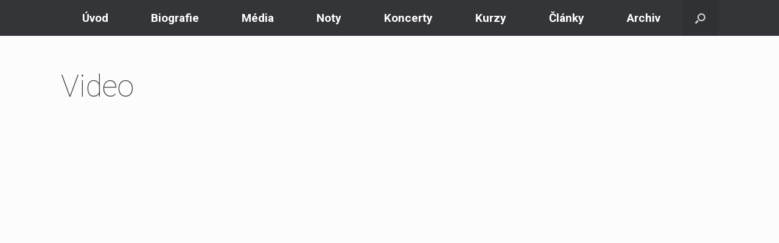

--- FILE ---
content_type: text/css
request_url: https://jaroslavtuma.cz/wp-content/themes/vantage/customs.css?ver=1.0.1
body_size: 646
content:


#primary { /*padding-top: 100px;*/ }

h1.entry-title { padding-top: 50px; }

.main-navigation ul li:hover > a {  background: #BABDA8; color: #000; }
.main-navigation ul li:hover > a {  background: #BABDA8; color: #000; }
.main-navigation ul li.current-menu-item {  background: #BABDA8; color: #000; } 
#menu-item-49 { background: #343538; }

/* koncerty */
h2#cal_title { padding-top: 100px; }
.info_block h3 { margin-bottom: 5px; }
.info_block h3 a { font-size: 17px; color: #000; font-weight: bold; text-decoration: none;   }
#cal    .weekday, #cal    .month { font-size: 11px; }
#cal    .day { font-size: 17px; margin-bottom: 3px;}
#cal .end-date {    text-align: right !important;  }

.info_block p { margin-top: 0px; }

